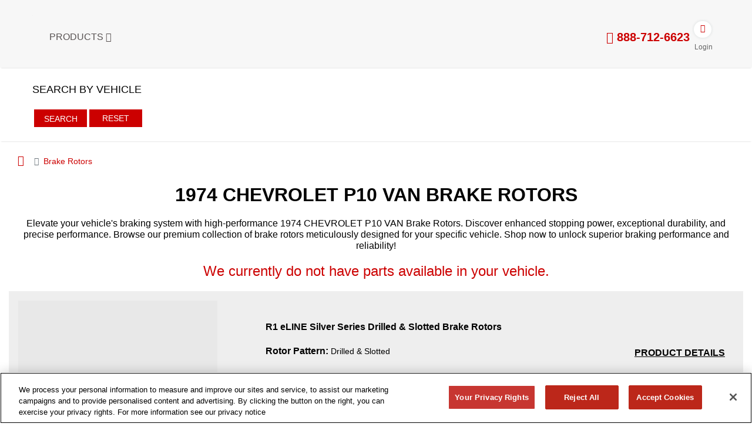

--- FILE ---
content_type: text/html; charset=UTF-8
request_url: https://www.r1concepts.com/c/brake-rotors/1974/chevrolet/p10-van
body_size: 11050
content:
<!DOCTYPE html>
<html lang="en">

<head>
<link rel="dns-prefetch" href="//www.r1concepts.com">
<link rel="dns-prefetch" href="//www.facebook.com">
<link rel="dns-prefetch" href="//x.com">
<link rel="dns-prefetch" href="//www.w3.org">
<link rel="dns-prefetch" href="//www.youtube.com">
<link rel="dns-prefetch" href="//www.pinterest.com">
<link rel="dns-prefetch" href="//instagram.com">
<link rel="dns-prefetch" href="//www.linkedin.com">
<link rel="dns-prefetch" href="//www.tiktok.com">
<link rel="dns-prefetch" href="//cdn.jsdelivr.net">
<link rel="dns-prefetch" href="//cdn.cookielaw.org">
    <meta charset="utf-8">
<meta name="viewport" content="width=device-width, initial-scale=1">

        <title>1974 chevrolet p10 van | Brake Rotors | R1 Concepts</title>
<link rel="stylesheet" type="text/css" href="https://www.r1concepts.com/static/r1concepts/mini/core.css?v=202512251222" media="all" />
    <link rel="alternate" href="https://www.r1concepts.com" hreflang="en" />
            <meta name="description" content="Elevate your vehicle's braking system with high-performance 1974 CHEVROLET P10 VAN Brake Rotors. Discover enhanced stopping power, exceptional durability, and precise performance. Browse our premium collection of brake rotors meticulously designed for your specific vehicle. Shop now to unlock superior braking performance and reliability!" />
    
    <meta name="keywords" content="R1 Concepts online shopping cart for Brake rotors, Brake Kits, Brake Pads, Other items all avaible" />

<meta property="og:locale" content="en_US" />
<meta property="og:type" content="article" />
<meta property="og:site_name" content="R1Concepts" />
    <meta property="og:title" content="R1 Concepts - Performance Brake Parts, Rotors, Pads, Kits: Custom & Aftermarket">
    <meta property="og:description" content="Shop R1 Concepts performance brake parts, brake pads, rotors, kits and more. R1 Concepts is the leading manufacturer of braking systems for all vehicles">
    <meta property="og:url" content="https://www.r1concepts.com">
    <meta property="og:image" content="https://www.r1concepts.com/logo.png">
<meta property="og:image:width" content="1200" />
<meta property="og:image:height" content="630" />

<link rel="icon" type="image/x-icon" href="https://www.r1concepts.com/favicon.ico" />
<meta http-equiv="Content-Type" content="text/html; charset=UTF-8" />
<meta name="format-detection" content="telephone=no" />
<meta name="Search_Engines" content="Google, MSN, Bing, Overture, AltaVista, Yahoo, AOL, Infoseek, LookSmart, Excite, Hotbot, Lycos, Magellan, CNET, DogPile, Ask Jeeves, Teoma, Snap, Webcrawler, Ask " />
<link rel='dns-prefetch' href='//forms.hscollectedforms.net' />
<link rel='dns-prefetch' href='//js.hs-analytics.net' />
<link rel='dns-prefetch' href='//js.hs-banner.com' />
<link rel='dns-prefetch' href='//in.visitors.live' />
<link rel='dns-prefetch' href='//cdn.attn.tv' />
<link rel='dns-prefetch' href='//events.attentivemobile.com' />
<link rel='dns-prefetch' href='//r1concepts.attn.tv' />
<link rel='dns-prefetch' href='//analytics.google.com' />
<link rel='dns-prefetch' href='//px.mountain.com' />
<link rel='dns-prefetch' href='//api.livechatinc.com' />
<link rel='dns-prefetch' href='//www.facebook.com' />
<link rel='dns-prefetch' href='//connect.facebook.net' />


<script type="text/javascript">
    var root_link = 'https://www.r1concepts.com';
    var glb_is_wholesale = 0;
</script>
<style>
button,input{
    touch-action: manipulation;
}
.more-add button i {
    position: relative;
    top: -0.2rem;
    left: -0.3rem;
}
</style>

<script type="text/javascript">
    window.dataLayer = window.dataLayer || [];
    function gtag(){dataLayer.push(arguments);}
    gtag('js', new Date());
    gtag('config', 'G-M224BEY858');
</script>
     <link media="all" href="https://www.r1concepts.com/static/r1concepts/mini/home.css?v=202512251222" rel="stylesheet" type="text/css"/>
    
<style>.page_speed_1179336463{ position: absolute; top: 50%; left: 50%; transform: translate(-50%, -50%); text-align: center } .page_speed_547080289{ opacity: 0; position: absolute; width: 0; } .page_speed_1923374193{ background: transparent;padding: 0px; } .page_speed_1017374664{ height: 25px; } .page_speed_2130773149{ display: none; top: 112px; } .page_speed_1963455564{ padding-top: 20px; } .page_speed_1367606388{ padding-top: 10px; } .page_speed_2100036444{ float:left; } .page_speed_953810215{ display:none; } .page_speed_976139943{ font-size: 2rem; padding: 0 0 20px 0; text-transform: uppercase; } .page_speed_1976193637{ margin: 0 auto; } .page_speed_1490903092{ font-size: 1rem; } .page_speed_1149066087{ color: #c00; font-size: 1.5rem;  } .page_speed_2014239458{ margin-top: 1px; } .page_speed_998775591{ margin-bottom: 20px; } .page_speed_1813418777{ display: none; } .page_speed_2032931355{ padding: 0; } .page_speed_218006968{  width: 16px; top: -3px; position: relative; left: 1px;  } .page_speed_1173063260{ fill: #FFF; height: 15px; width: 15px; } .page_speed_1590383839{ font-family: Arial, sans-serif;font-weight: 400; font-size: 16px; color: #fff; margin-bottom: 13px; } .page_speed_1171225688{ color: #d65200; } .page_speed_1367270596{ display: none; color: #04BC43; } .page_speed_1837015831{ padding-top: 11px; display: block; } .page_speed_193708460{ float: left; }</style>
</head>

<body class="hold-transition sidebar-mini layout-fixed search-oncatpage">
<style>
    .loader-wrapper {
        width: 100%;
        height: 100%;
        position: fixed;
        top: 0;
        left: 0;
        background-color: rgb(89 86 86 / 30%);
        justify-content: center;
        align-items: center;
        z-index: 9999;
    }
</style>
<div class="loader-wrapper d-none" id="loading-wrapper">
    <div class=" page_speed_1179336463">
    <img src="https://www.r1concepts.com/images/r1concepts/thumbnail/static/loading.webp?v=20250925" width="60%" alt="loading">
    </div>
</div>
    <div class="wrapper">
        
        <div role="navigation" class="header main_head" aria-label="Main navigation">
    <div class="header-coupon-banner" id="header-coupon-banner">

    </div>
    

    <div class="page_speed_547080289">R1 CONCEPTS</div>
    
    <a href="javascript:;" tabindex="0" id="skiplink" aria-label="Skip to content" class="skiplink page_speed_1923374193">
    <img  width="202" height="25" src="https://www.r1concepts.com/images/r1concepts/thumbnail/static/skip.webp?v=20250925" alt="skip"/class="lazy img-cls page_speed_1017374664">
  </a>
    <div class="page-cont">
        <div class="mn-hamburger">
            <a class="menubtn" href="javascript:;" aria-label="Menu"><i class="fa fa-bars"></i></a>
        </div>
        <div class="head-cont">
            <div class="logo">
                <a href="https://www.r1concepts.com/" tabindex="0">
                    <img data-src="https://www.r1concepts.com/images/r1concepts/thumbnail/static/logo.webp?v=20250925" alt="R1 Concepts" width="214" height="64" class="lazy img-cls" src="[data-uri]" >
                </a>
            </div>
            <div class="mobile-ph">
                <a href="tel:888-712-6623"><i class="fa fa-phone-square"></i><span class="no">888-712-6623</span>
                </a>
            </div>
            <div class="nav">
                <ul>
                    <li class="ddlist">
                        <a class="dd-submenu" id="product-menu" href="#" tabindex="0" aria-label="Products">Products <i class="fa fa-caret-down"></i> </a>
                    </li>
                    <div class="dropdown-block page_speed_2130773149">
            <div class="r1dropdown-sec">
                            <div class="r1dropdown-row-second">
                                <ul>
                                    <li>
                                        <a tabindex="0" href="https://www.r1concepts.com/category/brake-kits" aria-label="R1 Concepts Brake Kits">
                                            <div class="cat-pic">
                                                <img data-src="https://www.r1concepts.com/images/r1concepts/thumbnail/static/menu/kits.webp?v=20250925" alt='R1 Concepts Brake Kits' width="229" height="130"  src="[data-uri]" /class="page_speed_1963455564 lazy img-cls">
                        
                      </div>
                                            <div class="cat-name">R1 Concepts<br>Brake Kits</div>
                                        </a>
                                    </li>
                                    
                                    <li>
                                        <a tabindex="0" href="https://www.r1concepts.com/category/brake-rotors" aria-label="R1 Concepts Brake Rotors">
                                            <div class="cat-pic">
                                                <img data-src="https://www.r1concepts.com/images/r1concepts/thumbnail/static/menu/rotors.webp?v=20250925" alt='R1 Concepts Brake Rotors' width="229px" height="130"  src="[data-uri]" /class="page_speed_1963455564 lazy img-cls">
                        
                      </div>
                                            <div class="cat-name">R1 Concepts<br>Brake Rotors</div>
                                        </a>
                                    </li>
                                    <li>
                                        <a tabindex="0" href="https://www.r1concepts.com/category/brake-drums" aria-label="R1 Concepts Brake Drums">
                                            <div class="cat-pic">
                                                <img data-src="https://www.r1concepts.com/images/r1concepts/thumbnail/static/menu/drums.webp?v=20250925" alt='R1 Concepts Brake Drums' width="229px" height="130" class="lazy img-cls" src="[data-uri]" />
                                            </div>
                                            <div class="cat-name">R1 Concepts<br>Brake Drums</div>
                                        </a>
                                    </li>
                                    <li>
                                        <a tabindex="0" href="https://www.r1concepts.com/category/brake-shoe" aria-label="R1 Concepts Drum Brake Shoes">
                                            <div class="cat-pic">
                                                <img data-src="https://www.r1concepts.com/images/r1concepts/thumbnail/static/menu/shoes.webp?v=20250925" alt='R1 Concepts Drum Brake Shoes' width="229px" height="130" class="lazy img-cls" src="[data-uri]" />
                                            </div>
                                            <div class="cat-name">R1 Concepts<br>Drum Brake Shoes</div>
                                        </a>
                                    </li>
                                    <li>
                                        <a tabindex="0" href="https://www.r1concepts.com/category/brake-pads" aria-label="R1 Concepts Brake Pads">
                                            <div class="cat-pic">
                                                <img data-src="https://www.r1concepts.com/images/r1concepts/thumbnail/static/menu/all-pads-menu.webp?v=20250925" alt='R1 Concepts Brake Pads' width="229px" height="130"  src="[data-uri]" /class="page_speed_1963455564 lazy img-cls">
                      </div>
                                            <div class="cat-name">R1 Concepts<br>Brake Pads</div>
                                        </a>
                                    </li>
                                    <li>
                                        <a tabindex="0" href="https://www.r1concepts.com/category/brake-sensors" aria-label="R1 Concepts Brake Sensors">
                                            <div class="cat-pic">
                                                <img data-src="https://www.r1concepts.com/images/r1concepts/thumbnail/static/menu/sensors.webp?v=20250925" alt='R1 Concepts Brake Sensors' width="229px" height="130"  src="[data-uri]" /class="page_speed_1963455564 lazy img-cls">
                      </div>
                                            <div class="cat-name">R1 Concepts<br>Brake Sensors</div>
                                        </a>
                                    </li>
                                    <li>
                                        <a tabindex="0" href="https://www.r1concepts.com/category/brake-hardware-kit" aria-label="R1 Concepts Brake Hardware Kit">
                                            <div class="cat-pic">
                                                <img data-src="https://www.r1concepts.com/images/r1concepts/thumbnail/static/menu/hardware.webp?v=20250925" alt='R1 Concepts Brake Hardware Kit' width="229px" height="130" class="lazy img-cls" src="[data-uri]" />
                                            </div>
                                            <div class="cat-name">R1 Concepts<br>Brake Hardware Kit</div>
                                        </a>
                                    </li>

                                    <li>
                                        <a tabindex="0" href="https://www.r1concepts.com/category/brake-hose" aria-label="R1 Concepts Brake Hose">
                                            <div class="cat-pic">
                                                <img data-src="https://www.r1concepts.com/images/r1concepts/thumbnail/static/menu/hose.webp?v=20250925" alt='R1 Concepts Brake Hose' width="229px" height="130" class="lazy img-cls" src="[data-uri]" />
                                            </div>
                                            <div class="cat-name">R1 Concepts<br>Brake Hose</div>
                                        </a>
                                    </li>
                                    
                                    <li>
                                        <a tabindex="0" href="https://www.r1concepts.com/category/brake-calipers" aria-label="R1 Concepts Brake Calipers">
                                            <div class="cat-pic"> <img data-src="https://www.r1concepts.com/images/r1concepts/thumbnail/static/menu/brake-caliper.webp?v=20250925" alt="R1 Concepts Brake Calipers" width="255" height="200"  src="[data-uri]" /class="page_speed_1367606388 lazy img-cls"></div>
                                            <div class="cat-name">R1 Concepts<br>Brake Calipers</div>
                                        </a>
                                    </li>
                                    <li>
                                        <a tabindex="0" href="https://www.r1concepts.com/category/master-cylinder" aria-label="R1 Concepts Master Cylinder">
                                            <div class="cat-pic"> <img data-src="https://www.r1concepts.com/images/r1concepts/thumbnail/static/menu/master-cylinder.webp?v=20250925" alt="R1 Concepts Master Cylinder" width="255" height="200"  src="[data-uri]" /class="page_speed_1367606388 lazy img-cls"></div>
                                            <div class="cat-name">R1 Concepts<br>Master Cylinder</div>
                                        </a>
                                    </li>
                                    <li>
                                        <a tabindex="0" href="https://www.r1concepts.com/category/wheel-cylinder" aria-label="R1 Concepts Wheel Cylinder">
                                            <div class="cat-pic"> <img data-src="https://www.r1concepts.com/images/r1concepts/thumbnail/static/menu/wheel-cylinder.webp?v=20250925" alt="R1 Concepts Wheel Cylinder" width="255" height="200" class="lazy img-cls" src="[data-uri]" /></div>
                                            <div class="cat-name">R1 Concepts<br>Wheel Cylinder</div>
                                        </a>
                                    </li>
                                    <li>
                                        <a tabindex="0" href="https://www.r1concepts.com/bbk" aria-label="R1 Forged Series Big Brake Kit">
                                            <div class="cat-pic"> <img data-src="https://www.r1concepts.com/images/r1concepts/thumbnail/static/menu/bbk.webp?v=20250925" alt="R1 Forged Series Big Brake Kit" width="145" height="130" class="lazy img-cls bbk-menu-image" src="[data-uri]" /></div>
                                            <div class="cat-name">R1 Forged Series<br>Big Brake Kit</div>
                                        </a>
                                    </li>
                                </ul>
                            </div>
                        </div>
                        <div class="closemenu"><a tabindex="0" aria-label="Close menu" id="product-submenu-close" href="javascript:;"><i class="fa fa-times"></i></a></div>
                        <div class="clear"></div>
                    </div>
                    
                    
                    
                    <li class="clear"></li>
                </ul>
            </div>
            <div class="more-view float-right">
    <div class="site-ph-no">
        <a aria-label="tel:888-712-6623" title="tel:888-712-6623" href="tel:888-712-6623" tabindex="0"><i class="fa fa-phone"></i> 888-712-6623 </a>
    </div>
    <div class="view-nav-account-cart d-inline">
    <div class="head-account-cont">
        <ul type-wholase-approve='0'>
                            <li class="my_account my-account">
    <a href="https://www.r1concepts.com/login" title="Login" class="account-head" tabindex="0"
        aria-label="Account">
        <span class="icon-bg iconuser"><i class="fa fa-user"></i></span>
        <span class="icon-txt">Login</span>
    </a>
</li>                    </ul>
    </div>
    </div>
    <div class="side-menu">
        <a class="menubtn" id="humburger-icon" aria-label="Open sidebar menu" tabindex="0"><i
                class="fa fa-bars"></i></a>
    </div>
</div>            <div class="clear"></div>
        </div>
            </div>
</div>
            <section class="content">
    <div class="full-width view-break-search">
        <div id="data-copy-coupon-banner"></div>
        <div class="main-content">
            <div class="home-check-avail" id="home-check-avail">
                <div class="col-sm-8 labelSelected d-none page_speed_2100036444">
          <div class="row brake-search">
                        <div class="col-sm-3 border-right-header">
                            <h2 class="title-search">BRAKE SEARCH</h2>
                        </div>
                        <div class="col-sm-4 chooseYourVehicle">
                            <a class="text-select-vehicle font-weight-bold" href="javascript:;">
                                <span><img alt="MATCHING VEHICLE" src="https://www.r1concepts.com/images/r1concepts/thumbnail/static/car.webp?v=20250925" class="lazy img-cls" width="61" height="29"></span>
                                SELECT YOUR VEHICLE
                                <i class="fa fa-caret-down"></i>
</a>
                                                        <input type="hidden" id="parentCatIdSelected" value="3,4">
                                                        <input type="hidden" id="currentCategoryId" value="0">
                            <input type="hidden" id="itemSku" value="">
                        </div>
                    </div>
                </div>
                <div class="selectYMMO ">
                    <div class="row fix-hide m-0">
                        <div class="col-sm-6 p-0">
                            <div class="title">Search By Vehicle</div>
                        </div>
                    </div>
                    <div class="home-avail-select-wrapper has-view-search-all">
                        <div  id="load_option_menu"class="page_speed_953810215 header-check-avail-load">
              <div class="lod-icon">
                                <span class="img-sec"><img src="https://www.r1concepts.com/images/r1concepts/thumbnail/static/loader.webp?v=20250925" alt="Loading icon" width="32" height="32" class="lazy img-cls"> </span>
                                <span class="lod-txt">Please wait...</span>
                            </div>
                        </div>
                        <div class="home-avail-select-whole">
                            <div class="logo-small fix-show">
                                <a href="/"><img src="https://www.r1concepts.com/small-logo.png" alt="R1 Concepts Logo" width="30" height="30"></a>
                            </div>
                            <div class="home-avail-select">
                                <div class="select2-wrapper">
                                    <select id="avail-year" class="select-avail" name="yr" data-next="make" data-width="100%" data-placeholder="Year">
                                        <option value="">Year</option>
                                                                                    <option  value="2025">2025</option>
                                                                                    <option  value="2024">2024</option>
                                                                                    <option  value="2023">2023</option>
                                                                                    <option  value="2022">2022</option>
                                                                                    <option  value="2021">2021</option>
                                                                                    <option  value="2020">2020</option>
                                                                                    <option  value="2019">2019</option>
                                                                                    <option  value="2018">2018</option>
                                                                                    <option  value="2017">2017</option>
                                                                                    <option  value="2016">2016</option>
                                                                                    <option  value="2015">2015</option>
                                                                                    <option  value="2014">2014</option>
                                                                                    <option  value="2013">2013</option>
                                                                                    <option  value="2012">2012</option>
                                                                                    <option  value="2011">2011</option>
                                                                                    <option  value="2010">2010</option>
                                                                                    <option  value="2009">2009</option>
                                                                                    <option  value="2008">2008</option>
                                                                                    <option  value="2007">2007</option>
                                                                                    <option  value="2006">2006</option>
                                                                                    <option  value="2005">2005</option>
                                                                                    <option  value="2004">2004</option>
                                                                                    <option  value="2003">2003</option>
                                                                                    <option  value="2002">2002</option>
                                                                                    <option  value="2001">2001</option>
                                                                                    <option  value="2000">2000</option>
                                                                                    <option  value="1999">1999</option>
                                                                                    <option  value="1998">1998</option>
                                                                                    <option  value="1997">1997</option>
                                                                                    <option  value="1996">1996</option>
                                                                                    <option  value="1995">1995</option>
                                                                                    <option  value="1994">1994</option>
                                                                                    <option  value="1993">1993</option>
                                                                                    <option  value="1992">1992</option>
                                                                                    <option  value="1991">1991</option>
                                                                                    <option  value="1990">1990</option>
                                                                                    <option  value="1989">1989</option>
                                                                                    <option  value="1988">1988</option>
                                                                                    <option  value="1987">1987</option>
                                                                                    <option  value="1986">1986</option>
                                                                                    <option  value="1985">1985</option>
                                                                                    <option  value="1984">1984</option>
                                                                                    <option  value="1983">1983</option>
                                                                                    <option  value="1982">1982</option>
                                                                                    <option  value="1981">1981</option>
                                                                                    <option  value="1980">1980</option>
                                                                                    <option  value="1979">1979</option>
                                                                                    <option  value="1978">1978</option>
                                                                                    <option  value="1977">1977</option>
                                                                                    <option  value="1976">1976</option>
                                                                                    <option  value="1975">1975</option>
                                                                                    <option  selected  value="1974">1974</option>
                                                                                    <option  value="1973">1973</option>
                                                                                    <option  value="1972">1972</option>
                                                                                    <option  value="1971">1971</option>
                                                                                    <option  value="1970">1970</option>
                                                                                    <option  value="1969">1969</option>
                                                                                    <option  value="1968">1968</option>
                                                                                    <option  value="1967">1967</option>
                                                                                    <option  value="1966">1966</option>
                                                                                    <option  value="1965">1965</option>
                                                                                    <option  value="1964">1964</option>
                                                                                    <option  value="1963">1963</option>
                                                                                    <option  value="1962">1962</option>
                                                                                    <option  value="1961">1961</option>
                                                                            </select>
                                </div>
                                <div class="select2-wrapper">
                                    <select id="avail-make" class="select-avail" data-id="28" name="ma" data-next="model" data-width="100%" data-placeholder="Make">
                                        <option value="">Make</option>
                                                                                                                                                                                    <option  class="ajax-option" value="38">ALFA ROMEO</option>
                                                                                                                                            <option  class="ajax-option" value="33">AMERICAN MOTORS</option>
                                                                                                                                            <option  class="ajax-option" value="27">AUDI</option>
                                                                                                                                            <option  class="ajax-option" value="32">BMW</option>
                                                                                                                                            <option  class="ajax-option" value="63">BUICK</option>
                                                                                                                                            <option  class="ajax-option" value="56">CADILLAC</option>
                                                                                                                                            <option  class="ajax-option" value="100">CHECKER</option>
                                                                                                                                            <option selected class="ajax-option" value="28">CHEVROLET</option>
                                                                                                                                            <option  class="ajax-option" value="60">CHRYSLER</option>
                                                                                                                                            <option  class="ajax-option" value="46">DODGE</option>
                                                                                                                                            <option  class="ajax-option" value="81">FIAT</option>
                                                                                                                                            <option  class="ajax-option" value="29">FORD</option>
                                                                                                                                            <option  class="ajax-option" value="41">GMC</option>
                                                                                                                                            <option  class="ajax-option" value="51">HONDA</option>
                                                                                                                                            <option  class="ajax-option" value="65">INTERNATIONAL</option>
                                                                                                                                            <option  class="ajax-option" value="57">JAGUAR</option>
                                                                                                                                            <option  class="ajax-option" value="47">JEEP</option>
                                                                                                                                            <option  class="ajax-option" value="64">LAND ROVER</option>
                                                                                                                                            <option  class="ajax-option" value="70">LINCOLN</option>
                                                                                                                                            <option  class="ajax-option" value="97">LOTUS</option>
                                                                                                                                            <option  class="ajax-option" value="59">MAZDA</option>
                                                                                                                                            <option  class="ajax-option" value="42">MERCEDES-BENZ</option>
                                                                                                                                            <option  class="ajax-option" value="49">MERCURY</option>
                                                                                                                                            <option  class="ajax-option" value="94">MG</option>
                                                                                                                                            <option  class="ajax-option" value="31">NISSAN</option>
                                                                                                                                            <option  class="ajax-option" value="58">OLDSMOBILE</option>
                                                                                                                                            <option  class="ajax-option" value="86">OPEL</option>
                                                                                                                                            <option  class="ajax-option" value="68">PEUGEOT</option>
                                                                                                                                            <option  class="ajax-option" value="67">PLYMOUTH</option>
                                                                                                                                            <option  class="ajax-option" value="71">PONTIAC</option>
                                                                                                                                            <option  class="ajax-option" value="75">PORSCHE</option>
                                                                                                                                            <option  class="ajax-option" value="66">RENAULT</option>
                                                                                                                                            <option  class="ajax-option" value="77">SAAB</option>
                                                                                                                                            <option  class="ajax-option" value="45">SUBARU</option>
                                                                                                                                            <option  class="ajax-option" value="52">TOYOTA</option>
                                                                                                                                            <option  class="ajax-option" value="76">TRIUMPH</option>
                                                                                                                                            <option  class="ajax-option" value="48">VOLKSWAGEN</option>
                                                                                                                                            <option  class="ajax-option" value="53">VOLVO</option>
                                                                                                                        </select>
                                </div>
                                <div class="select2-wrapper">
                                    <select id="avail-model" class="select-avail" data-id="1509" name="mo" data-next="option" data-width="100%" data-placeholder="Model">
                                        <option value="">Model</option>
                                                                                                                                                                                    <option  class="ajax-option" value="488">BEL AIR</option>
                                                                                                                                            <option  class="ajax-option" value="287">BLAZER</option>
                                                                                                                                            <option  class="ajax-option" value="1296">C10 PICKUP</option>
                                                                                                                                            <option  class="ajax-option" value="1372">C10 SUBURBAN</option>
                                                                                                                                            <option  class="ajax-option" value="360">C20 PICKUP</option>
                                                                                                                                            <option  class="ajax-option" value="450">C20 SUBURBAN</option>
                                                                                                                                            <option  class="ajax-option" value="1230">C30 PICKUP</option>
                                                                                                                                            <option  class="ajax-option" value="219">CAMARO</option>
                                                                                                                                            <option  class="ajax-option" value="501">CAPRICE</option>
                                                                                                                                            <option  class="ajax-option" value="494">CORVETTE</option>
                                                                                                                                            <option  class="ajax-option" value="1059">EL CAMINO</option>
                                                                                                                                            <option  class="ajax-option" value="1533">G10 VAN</option>
                                                                                                                                            <option  class="ajax-option" value="1319">G20 VAN</option>
                                                                                                                                            <option  class="ajax-option" value="1536">G30 VAN</option>
                                                                                                                                            <option  class="ajax-option" value="277">IMPALA</option>
                                                                                                                                            <option  class="ajax-option" value="444">K10 PICKUP</option>
                                                                                                                                            <option  class="ajax-option" value="1108">K10 SUBURBAN</option>
                                                                                                                                            <option  class="ajax-option" value="869">K20 PICKUP</option>
                                                                                                                                            <option  class="ajax-option" value="253">K20 SUBURBAN</option>
                                                                                                                                            <option  class="ajax-option" value="1295">LAGUNA</option>
                                                                                                                                            <option  class="ajax-option" value="270">MALIBU</option>
                                                                                                                                            <option  class="ajax-option" value="375">MONTE CARLO</option>
                                                                                                                                            <option  class="ajax-option" value="1438">NOVA</option>
                                                                                                                                            <option selected class="ajax-option" value="1509">P10 VAN</option>
                                                                                                                                            <option  class="ajax-option" value="1190">P20 VAN</option>
                                                                                                                                            <option  class="ajax-option" value="955">P30 VAN</option>
                                                                                                                                            <option  class="ajax-option" value="1997">VEGA</option>
                                                                                                                        </select>
                                </div>
                                <div class="select2-wrapper">
                                    <select id="avail-option" class="select-avail" data-id="0" name="op" data-next="axle" data-width="100%" data-placeholder="Options">
                                        <option value="">Options</option>
                                                                                                                                                                                    <option  class="ajax-option" value="66227">2 3/4 inch Rear Shoes; Over 5,600lb GVW</option>
                                                                                                                                            <option  class="ajax-option" value="66279">2 inch Rear Shoes; under 6,000lb GVW</option>
                                                                                                                        </select>
                                </div>
                                <div class="select2-wrapper">
                                    <select id="avail-axle" class="select-avail" data-id="0" name="a" data-next="run-search-in-cat" data-width="100%" data-placeholder="Position">
                                        <option value="">Position</option>
                                                                            </select>
                                </div>
                            </div>
                            <div class="home-avail-btn">
                                <div class="search-btn"><button id="search-items-on-category" type="button" tabindex="0" >Search</button></div>
                                <div class="reset-btn"><a href="javascript:;" onclick="resetHomeSearch();" tabindex="0">Reset</a></div>
                                <input type="hidden" class="isCategoryPad" value="0">
                                <input type="hidden" class="isCategorySensor" value="0">
                                <input type="hidden" class="isCategoryHardware" value="0">
                                <input type="hidden" class="isCategoryDrums" value="0">
                                <input type="hidden" class="isCategoryCalipers" value="0">
                                <input type="hidden" class="isCategoryMasterCylinder" value="0">
                                <input type="hidden" class="isCategoryWheelCylinder" value="0">
                                <input type="hidden" class="isCategoryBrakeHose" value="0">
                                <input type="hidden" class="isCategoryBrakeShoes" value="0">
                            </div>
                        </div>
                                            </div>
                </div>
                <div class="fix-show fix-nav-account-cart">
                    
                </div>
                            </div>
            
        </div>
    </div>
    <div class="clearfix"></div>
</section>

<div class="modal fade popup-vehicle" id="notAvailVehicleForCat" tabindex="-1" role="dialog" aria-labelledby="notAvailVehicleForCat" aria-hidden="true">
    <div class="modal-dialog" role="document">
        <div class="modal-content">
            <div class="modal-header">
                <div class="row title-header title-popup-alert">
                    <i class="fa fa-warning"></i> Alert
                </div>
                <button aria-label="Close" type="button" class="close" onclick="hideModal();">
                    <span aria-hidden="true"></span>
                </button>
            </div>
            <div class="modal-body">
                <div class="row p-2 list-select-style-vehicle errorMessageSearch">
                    <span>
                        We currently do not have parts available in the selected category for your vehicle. <br>
                        Please see <a href="/search" class="link" >our the options</a> or check back soon as we may have new inventory arriving daily.
                    </span>
                </div>
            </div>
        </div>
    </div>
</div>
        <input type="hidden" id="currentRouterName" value="search-alias-on-category">
        

        
        <div class="content-wrapper">

            
            <section class="content">
                <div class="container-data">
                        <style>
        

        .bc-1, .list-element.ne-1 > .row:nth-child(odd) {
            background-color: #eeeeee;
        }
        .bc-11, .list-element.ne-1 > .row:nth-child(even) {
            background-color: #e0e0e0;
        }
        .list-element.ne-1>.row:nth-child(even) .list-attribute span,
        .list-element.ne-2>.row:nth-child(even) .list-attribute span{
            color: black;
        }

        .full-width.slider-home {
            background-color: transparent !important;
        }
        .list-element.ne-1>.row:nth-child(even) .list-attribute span,
        .list-element.ne-2>.row:nth-child(even) .list-attribute span{
            color: black;
        }
        .img-element-just-one {
            border: 2px solid #dee2e6 !important;
            box-shadow: 2px 2px #000;
            margin-top: 0;
            top: 1px;
            background: white;
            height: 42px;
        }
        .event-buy-at a {
            text-decoration: underline;
        }
        .list-attribute strong {
            font-size: 16px;
        }
        .list-attribute h1 strong {
            font-size: 20px;
        }
        .list-vendor-new {
            display: none;
        }
        .list-vendor-new .img-element-just-one img{
            max-width: 70px;
            width: 100%;
        }
        .btn-buy-now-new {
            
            bottom: 0;
            padding: 4px 28px 4px 28px;
            height: auto;
            margin-bottom: 6px;
        }
        .list-package .des {
            height: 80px;
            text-align: center;
            font-style: italic;
        }

        .list-package .recommend {
            height: 56px;
        }

        .list-package .driving-style {
            height: 64px;
        }

        .list-package .price {
            height: 32px;
        }
    </style>
        
    <div class="container-fluid">
        <div class="container">
            <div class="row content-header-cat">
                <div class="col-sm-3">
                    <div class="r1detail-breadcrumb-wrapper">
    <ul class="r1detail-breadcrumb pl-0">
        <li class="breadcrumb-item home"><a href="https://www.r1concepts.com" aria-label="Home"><i class="fa fa-home"></i></a></li>
                                                        <li class="breadcrumb-item active"><span>Brake Rotors</span></li>
                                        </ul>
</div>
                </div>
            </div>
        </div>
    </div>
    <div class="container-fluid">
        <div class="container">
            <div class="row title page_speed_976139943">
        <h1 class="sub-title-cat page_speed_1976193637"><strong>1974 chevrolet p10 van Brake Rotors</strong></h1>
            </div>
                            <div class="text-center page_speed_1490903092">
          <h2>Elevate your vehicle&#039;s braking system with high-performance 1974 CHEVROLET P10 VAN Brake Rotors. Discover enhanced stopping power, exceptional durability, and precise performance. Browse our premium collection of brake rotors meticulously designed for your specific vehicle. Shop now to unlock superior braking performance and reliability!</h2>
                </div>
                    </div>
    </div>
    
    <div class="container-fluid">
        <div class="container">
            <div class="row">
                <div class="col-sm-12 list-cat-product">
                                            <div class="text-center m-sm-3">
                            <span class="page_speed_1149066087">
                                We currently do not have parts available in your vehicle.
                            </span>
                        </div>
                                                    <div class="row page_speed_2014239458">
                <div class="col-sm-12 list-element ne-1">
            <div class="row p-3 one-item">
            <div class="col-sm-4 p-0">
                <a href="https://www.r1concepts.com/category/brake-rotors/561" >
                    <img alt='R1 eLINE Silver Series Drilled and Slotted Brake Rotors'   src="[data-uri]"  data-src='https://www.r1concepts.com/images/r1concepts/thumbnail/category/339-339-r1-eline-silver-drilledslotted-rotors-front.webp?v=20250925' class='img-fluid img-fluid lazy img-cls' width='339' height='339'></img>
                </a>
            </div>
            <div class="col-sm-8 list-detail-right">
                <div class="row">
                    <div class="col-sm-12 logo-brand">
                        <img src='[data-uri]' data-src='https://www.r1concepts.com/images/r1concepts/thumbnail/static/brands/eline.webp?v=20250925' onerror="this.src='https://www.r1concepts.com/images/r1concepts/thumbnail/static/no-image-brand.webp?v=20250925'" class='img-fluid img-cls img-width-auto pt-3 pb-3 lazy-load img-cls img-width-auto' width='100' height='100' alt='eLINE Series'>
                    </div>
                </div>
                <div class="row">
                    <div class="col-sm-12">
                        <div class="row list-attribute-bottom lab-at1">
                            <div class="col-sm-8 left">
                                <h3 class="page_speed_998775591"><strong><a href="https://www.r1concepts.com/category/brake-rotors/561" aria-label="R1 eLINE Silver Series Drilled &amp; Slotted Brake Rotors 3be877db9bcecf58d9bc0b5a2d239847">R1 eLINE Silver Series Drilled &amp; Slotted Brake Rotors</a></strong></h3>
                               
                                
                                
                                
                                
                                                                    <p><strong>Rotor Pattern: </strong><span>Drilled &amp; Slotted</span></p>
                                                                                            </div>
                            <div class="col-sm-4 right box-buy-now group-unavailable">



                                <h6 class="h6 pt-2 event-buy-at mb-0 text-center product-detail">
                                    <p><a href="https://www.r1concepts.com/category/brake-rotors/561" aria-label="PRODUCT DETAILS R1 eLINE Silver Series Drilled and Slotted Brake Rotors 3be877db9bcecf58d9bc0b5a2d239847"><strong>PRODUCT DETAILS</strong></a></p>
                                </h6>
                            </div>
                        </div>
                    </div>
                </div>
            </div>
        </div>
            <div class="row p-3 one-item">
            <div class="col-sm-4 p-0">
                <a href="https://www.r1concepts.com/category/brake-rotors/562" >
                    <img alt='R1 eLINE Black Series Drilled and Slotted Brake Rotors'   src="[data-uri]"  data-src='https://www.r1concepts.com/images/r1concepts/thumbnail/category/339-339-r1-eline-black-drilledslotted-rotors-front.webp?v=20250925' class='img-fluid img-fluid lazy img-cls' width='339' height='339'></img>
                </a>
            </div>
            <div class="col-sm-8 list-detail-right">
                <div class="row">
                    <div class="col-sm-12 logo-brand">
                        <img src='[data-uri]' data-src='https://www.r1concepts.com/images/r1concepts/thumbnail/static/brands/eline.webp?v=20250925' onerror="this.src='https://www.r1concepts.com/images/r1concepts/thumbnail/static/no-image-brand.webp?v=20250925'" class='img-fluid img-cls img-width-auto pt-3 pb-3 lazy-load img-cls img-width-auto' width='100' height='100' alt='eLINE Series'>
                    </div>
                </div>
                <div class="row">
                    <div class="col-sm-12">
                        <div class="row list-attribute-bottom lab-at1">
                            <div class="col-sm-8 left">
                                <h3 class="page_speed_998775591"><strong><a href="https://www.r1concepts.com/category/brake-rotors/562" aria-label="R1 eLINE Black Series Drilled and Slotted Brake Rotors 5211ece1fbadf5cf2428980018b47a09">R1 eLINE Black Series Drilled and Slotted Brake Rotors</a></strong></h3>
                               
                                
                                
                                
                                
                                                                    <p><strong>Rotor Pattern: </strong><span>Drilled &amp; Slotted</span></p>
                                                                                            </div>
                            <div class="col-sm-4 right box-buy-now group-unavailable">



                                <h6 class="h6 pt-2 event-buy-at mb-0 text-center product-detail">
                                    <p><a href="https://www.r1concepts.com/category/brake-rotors/562" aria-label="PRODUCT DETAILS R1 eLINE Black Series Drilled and Slotted Brake Rotors 5211ece1fbadf5cf2428980018b47a09"><strong>PRODUCT DETAILS</strong></a></p>
                                </h6>
                            </div>
                        </div>
                    </div>
                </div>
            </div>
        </div>
            <div class="row p-3 one-item">
            <div class="col-sm-4 p-0">
                <a href="https://www.r1concepts.com/category/brake-rotors/556" >
                    <img alt='R1 eLINE Series Blank Brake Rotors'   src="[data-uri]"  data-src='https://www.r1concepts.com/images/r1concepts/thumbnail/category/339-339-r1-eline-blank-rotors-front.webp?v=20250925' class='img-fluid img-fluid lazy img-cls' width='339' height='339'></img>
                </a>
            </div>
            <div class="col-sm-8 list-detail-right">
                <div class="row">
                    <div class="col-sm-12 logo-brand">
                        <img src='[data-uri]' data-src='https://www.r1concepts.com/images/r1concepts/thumbnail/static/brands/eline.webp?v=20250925' onerror="this.src='https://www.r1concepts.com/images/r1concepts/thumbnail/static/no-image-brand.webp?v=20250925'" class='img-fluid img-cls img-width-auto pt-3 pb-3 lazy-load img-cls img-width-auto' width='100' height='100' alt='eLINE Series'>
                    </div>
                </div>
                <div class="row">
                    <div class="col-sm-12">
                        <div class="row list-attribute-bottom lab-at1">
                            <div class="col-sm-8 left">
                                <h3 class="page_speed_998775591"><strong><a href="https://www.r1concepts.com/category/brake-rotors/556" aria-label="R1 eLINE Series Blank Brake Rotors a6b37094738625c11652eb0eab671c4a">R1 eLINE Series Blank Brake Rotors</a></strong></h3>
                               
                                
                                
                                
                                
                                                                    <p><strong>Rotor Pattern: </strong><span>Blank</span></p>
                                                                                            </div>
                            <div class="col-sm-4 right box-buy-now group-unavailable">



                                <h6 class="h6 pt-2 event-buy-at mb-0 text-center product-detail">
                                    <p><a href="https://www.r1concepts.com/category/brake-rotors/556" aria-label="PRODUCT DETAILS R1 eLINE Series Blank Brake Rotors a6b37094738625c11652eb0eab671c4a"><strong>PRODUCT DETAILS</strong></a></p>
                                </h6>
                            </div>
                        </div>
                    </div>
                </div>
            </div>
        </div>
            <div class="row p-3 one-item">
            <div class="col-sm-4 p-0">
                <a href="https://www.r1concepts.com/category/brake-rotors/560" >
                    <img alt='R1 eLINE Black Series Slotted Brake Rotors'   src="[data-uri]"  data-src='https://www.r1concepts.com/images/r1concepts/thumbnail/category/339-339-1768358780-r1-eline-black-slotted-rotors-front.webp?v=20250925' class='img-fluid img-fluid lazy img-cls' width='339' height='339'></img>
                </a>
            </div>
            <div class="col-sm-8 list-detail-right">
                <div class="row">
                    <div class="col-sm-12 logo-brand">
                        <img src='[data-uri]' data-src='https://www.r1concepts.com/images/r1concepts/thumbnail/static/brands/eline.webp?v=20250925' onerror="this.src='https://www.r1concepts.com/images/r1concepts/thumbnail/static/no-image-brand.webp?v=20250925'" class='img-fluid img-cls img-width-auto pt-3 pb-3 lazy-load img-cls img-width-auto' width='100' height='100' alt='eLINE Series'>
                    </div>
                </div>
                <div class="row">
                    <div class="col-sm-12">
                        <div class="row list-attribute-bottom lab-at1">
                            <div class="col-sm-8 left">
                                <h3 class="page_speed_998775591"><strong><a href="https://www.r1concepts.com/category/brake-rotors/560" aria-label="R1 eLINE Black Series Slotted Brake Rotors c7612171077e86b992dd28bca0c79022">R1 eLINE Black Series Slotted Brake Rotors</a></strong></h3>
                               
                                
                                
                                
                                
                                                                    <p><strong>Rotor Pattern: </strong><span>Slotted</span></p>
                                                                                            </div>
                            <div class="col-sm-4 right box-buy-now group-unavailable">



                                <h6 class="h6 pt-2 event-buy-at mb-0 text-center product-detail">
                                    <p><a href="https://www.r1concepts.com/category/brake-rotors/560" aria-label="PRODUCT DETAILS R1 eLINE Black Series Slotted Brake Rotors c7612171077e86b992dd28bca0c79022"><strong>PRODUCT DETAILS</strong></a></p>
                                </h6>
                            </div>
                        </div>
                    </div>
                </div>
            </div>
        </div>
            <div class="row p-3 one-item">
            <div class="col-sm-4 p-0">
                <a href="https://www.r1concepts.com/category/brake-rotors/553" >
                    <img alt='R1 GEO-Carbon Series Drilled and Slotted Brake Rotors'   src="[data-uri]"  data-src='https://www.r1concepts.com/images/r1concepts/thumbnail/category/339-339-r1-g-drilledslotted-rotors-front.webp?v=20250925' class='img-fluid img-fluid lazy img-cls' width='339' height='339'></img>
                </a>
            </div>
            <div class="col-sm-8 list-detail-right">
                <div class="row">
                    <div class="col-sm-12 logo-brand">
                        <img src='[data-uri]' data-src='https://www.r1concepts.com/images/r1concepts/thumbnail/static/brands/geo-carbon-series.webp?v=20250925' onerror="this.src='https://www.r1concepts.com/images/r1concepts/thumbnail/static/no-image-brand.webp?v=20250925'" class='img-fluid img-cls img-width-auto pt-3 pb-3 lazy-load img-cls img-width-auto' width='100' height='100' alt='Geo-Carbon'>
                    </div>
                </div>
                <div class="row">
                    <div class="col-sm-12">
                        <div class="row list-attribute-bottom lab-at1">
                            <div class="col-sm-8 left">
                                <h3 class="page_speed_998775591"><strong><a href="https://www.r1concepts.com/category/brake-rotors/553" aria-label="R1 GEO-Carbon Series Drilled &amp; Slotted Brake Rotors b67ee7a7f043bd1f915bb1ee17e0367c">R1 GEO-Carbon Series Drilled &amp; Slotted Brake Rotors</a></strong></h3>
                               
                                
                                
                                
                                
                                                                    <p><strong>Rotor Pattern: </strong><span>Drilled &amp; Slotted</span></p>
                                                                                            </div>
                            <div class="col-sm-4 right box-buy-now group-unavailable">



                                <h6 class="h6 pt-2 event-buy-at mb-0 text-center product-detail">
                                    <p><a href="https://www.r1concepts.com/category/brake-rotors/553" aria-label="PRODUCT DETAILS R1 GEO-Carbon Series Drilled and Slotted Brake Rotors b67ee7a7f043bd1f915bb1ee17e0367c"><strong>PRODUCT DETAILS</strong></a></p>
                                </h6>
                            </div>
                        </div>
                    </div>
                </div>
            </div>
        </div>
            <div class="row p-3 one-item">
            <div class="col-sm-4 p-0">
                <a href="https://www.r1concepts.com/category/brake-rotors/552" >
                    <img alt='R1 GEO-Carbon Series Blank Brake Rotors'   src="[data-uri]"  data-src='https://www.r1concepts.com/images/r1concepts/thumbnail/category/339-339-r1-g-blank-rotors-front.webp?v=20250925' class='img-fluid img-fluid lazy img-cls' width='339' height='339'></img>
                </a>
            </div>
            <div class="col-sm-8 list-detail-right">
                <div class="row">
                    <div class="col-sm-12 logo-brand">
                        <img src='[data-uri]' data-src='https://www.r1concepts.com/images/r1concepts/thumbnail/static/brands/geo-carbon-series.webp?v=20250925' onerror="this.src='https://www.r1concepts.com/images/r1concepts/thumbnail/static/no-image-brand.webp?v=20250925'" class='img-fluid img-cls img-width-auto pt-3 pb-3 lazy-load img-cls img-width-auto' width='100' height='100' alt='Geo-Carbon'>
                    </div>
                </div>
                <div class="row">
                    <div class="col-sm-12">
                        <div class="row list-attribute-bottom lab-at1">
                            <div class="col-sm-8 left">
                                <h3 class="page_speed_998775591"><strong><a href="https://www.r1concepts.com/category/brake-rotors/552" aria-label="R1 GEO-Carbon Series Blank Brake Rotors 3ddba0c75a7e872a245cdc3093b7368b">R1 GEO-Carbon Series Blank Brake Rotors</a></strong></h3>
                               
                                
                                
                                
                                
                                                                    <p><strong>Rotor Pattern: </strong><span>Blank</span></p>
                                                                                            </div>
                            <div class="col-sm-4 right box-buy-now group-unavailable">



                                <h6 class="h6 pt-2 event-buy-at mb-0 text-center product-detail">
                                    <p><a href="https://www.r1concepts.com/category/brake-rotors/552" aria-label="PRODUCT DETAILS R1 GEO-Carbon Series Blank Brake Rotors 3ddba0c75a7e872a245cdc3093b7368b"><strong>PRODUCT DETAILS</strong></a></p>
                                </h6>
                            </div>
                        </div>
                    </div>
                </div>
            </div>
        </div>
    </div>                            </div>
                                                            </div>
                
            </div>
            
        </div>
        
    </div>
    
    <div class="pt-5"></div>
    <input type="hidden" class="parent_cat_id" value="3,4"/>
    <input type="hidden" id="http_query" value="yr=1974&amp;ma=28&amp;mo=1509"/>
    <input type="hidden" id="http_page" value="1"/>
    <input type="hidden" id="loadMoreItem" value=""/>
                </div>
            </section>
            
        </div>
        
    </div>
    
    <div class="clearfix"></div>
<footer>
    <div class="footer footer-bg-1">
        <div class="page-cont">
            <div class="full-width">
                <div class="footer-top">
                    <div class="footer-top-cont">
                        <ul class="ul-column">
                            <li class="business-hours">
                                <div class="division">
                                    <div class="footer-list-block">
                                        <div class="footer-info-title">Business Hours</div>
                                        <div class="footer-info-title-showHide link-business-hours">
                                            <a href="javascript:;" data-tab_id="tab_1">
                                                Business Hours<span><i class="fa fa-plus"></i></span>
                                            </a>
                                        </div>
                                        <div class="footer-cont-show-hide" id="tab_1">
                                            <div class="info-block-vertical-clock">
                                                <p>Monday - Friday 7:00AM - 5:30PM (PST)</p>
                                                <p>Saturday &amp; Sunday Closed</p>
                                            </div>
                                            <div class="info-block-vertical-call">
                                                <p>1-888-R1CONCEPTS</p>
                                                <p><a href="tel:888-712-6623">1-888-712-6623</a></p>
                                            </div>
                                        </div>
                                    </div>
                                    <br/>
                                    <div class="footer-list-block page_speed_1813418777">
                    <div class="footer-info-title">Wholesale</div>
                                        <div class="footer-info-title-showHide catalog-mobile title-list-wholesale">
                                            <a href="javascript:;" data-tab_id="tab_111">
                                                Wholesale<span><i class="fa fa-plus"></i></span>
                                            </a>
                                        </div>
                                        <div class="footer-cont-show-hide" id="tab_111">
                                            <div class="list-section list-panding-0">
                                                <ul>
                                                    <li class="page_speed_2032931355"><a href="https://www.r1concepts.com/login">Registration</a></li>
                                                </ul>
                                            </div>
                                        </div>
                                    </div>
                                </div>
                            </li>
                            <li class="company">
                                <div class="division">
                                    <div class="footer-list-block">
                                        <div class="footer-info-title">R1Concepts</div>
                                        <div class="footer-info-title-showHide">
                                            <a href="javascript:;" data-tab_id="tab_2">
                                                R1Concepts  <span><i class="fa fa-plus"></i></span>
                                            </a>
                                        </div>
                                        <div class="footer-cont-show-hide" id="tab_2">
                                            <div class="list-section">
                                                <ul>
                                                    <li><a href="https://www.r1concepts.com/cms/about-us">About Us</a></li>
                                                    <li><a href="https://www.r1concepts.com/cms/accessibility-statement">Accessibility Statement</a></li>
                                                    <li><a href="https://www.r1concepts.com/blog/">Our Blog</a></li>
                                                    <li><a href="https://www.r1concepts.com/jobs">Jobs</a></li>
                                                    <li><a href="https://www.r1concepts.com/sitemap">Site Map</a></li>
                                                    <li><a href="https://www.r1concepts.com/cms/terms-and-conditions">Terms &amp; Conditions</a></li>
                                                    
                                                </ul>
                                            </div>
                                        </div>
                                    </div>
                                </div>
                            </li>
                            <li class="sales">
                                <div class="division">
                                    <div class="footer-list-block">
                                        <div class="footer-info-title">Privacy</div>
                                        <div class="footer-info-title-showHide">
                                            <a href="javascript:;" data-tab_id="tab_3">Privacy<span><i class="fa fa-plus"></i></span></a>
                                        </div>
                                        <div class="footer-cont-show-hide" id="tab_3">
                                            <div class="list-section">
                                                <ul>
                                                    
                                                    
                                                    

                                                    

                                                    <li><a href="https://www.r1concepts.com/cms/california-privacy-notice">California Privacy Notice</a></li>
                                                    <li><a class="ot-sdk-show-settings" href="javascript:;">Cookies Preferences</a></li>
                                                    <li><a href="https://www.r1concepts.com/cms/privacy-policy">Privacy Policy</a></li>

                                                </ul>
                                            </div>
                                        </div>
                                    </div>
                                    <br/>
                                    <div class="footer-list-block">
                                        <div class="footer-info-title">Products</div>
                                        <div class="footer-info-title-showHide catalog-mobile">
                                            <a href="javascript:;" data-tab_id="tab_14">
                                            Products<span><i class="fa fa-plus"></i></span>
                                            </a>
                                        </div>
                                        <div class="footer-cont-show-hide" id="tab_14">
                                            <div class="list-section list-panding-0">
                                                <ul>
                                                    <li class="page_speed_2032931355"><a href="https://www.r1concepts.com/cms/break-in-procedure">Break-In Procedure</a></li>
                                                    <li class="page_speed_2032931355"><a href="https://www.r1concepts.com/cms/faq">FAQs</a></li>
                                                    <li class="page_speed_2032931355"><a href="https://www.r1concepts.com/cms/warranty">Warranty</a></li>
                                                    <li class="page_speed_2032931355"><a href="https://www.r1concepts.com/cms/warranty/form">Warranty Form</a></li>
                                                </ul>
                                            </div>
                                        </div>
                                    </div>
                                </div>
                            </li>
                            <li class="social-networks">
                                <div class="footer-info-title">Social Networks</div>
                                <div class="footer-info-title-showHide">
                                    <a href="javascript:;" data-tab_id="tab_4" class="not-me">Social Networks<span></span>
                                    </a>
                                </div>
                                <div class="footer-cont-show-hide not-me" id="tab_4">
                                    <div class="social-media">
                                        <ul>
                                            <li>
                                                <a class="facebook" aria-label="Link to Facebook footer"
                                                   href="https://www.facebook.com/r1concepts" target="_blank"> <i
                                                            class="fa fa-facebook"></i></a>
                                            </li>
                                            <li>
                                                <a class="X" aria-label="Link to X footer"
                                                   href="https://x.com/r1concepts" target="_blank">
                                                   <svg class="page_speed_218006968" xmlns="http://www.w3.org/2000/svg" viewBox="0 0 512 512"><path fill="#ffffff" d="M389.2 48h70.6L305.6 224.2 487 464H345L233.7 318.6 106.5 464H35.8L200.7 275.5 26.8 48H172.4L272.9 180.9 389.2 48zM364.4 421.8h39.1L151.1 88h-42L364.4 421.8z"/></svg>
                                                </a>
                                            </li>
                                            <li>
                                                <a class="youtube-play" aria-label="Link to Youtube Play footer"
                                                   href="https://www.youtube.com/user/R1Concepts" target="_blank"> <i
                                                            class="fa fa-youtube-play"></i></a>
                                            </li>
                                            <li>
                                                <a class="pinterest" aria-label="Link to Pinterest footer"
                                                   href="https://www.pinterest.com/r1concepts/" target="_blank"> <i
                                                            class="fa fa-pinterest-p"></i></a>
                                            </li>
                                            <li>
                                                <a class="instagram" aria-label="Link to Instagram footer"
                                                   href="http://instagram.com/r1concepts" target="_blank"><i
                                                            class="fa fa-instagram"></i></a>
                                            </li>
                                            <li>
                                                <a class="linkedin" aria-label="Link to Linkedin footer"
                                                   href="https://www.linkedin.com/company/r1-concepts-inc---performance-brake-parts/"
                                                   target="_blank"><i class="fa fa-linkedin"></i></a>
                                            </li>
                                            <li>
                                                <a class="tiktok" aria-label="Link to tiktok footer"
                                                   href="https://www.tiktok.com/@r1concepts"
                                                   target="_blank">
                                                    <svg class="page_speed_1173063260" xmlns="http://www.w3.org/2000/svg" viewBox="0 0 448 512"><path d="M448 209.9a210.1 210.1 0 0 1 -122.8-39.3V349.4A162.6 162.6 0 1 1 185 188.3V278.2a74.6 74.6 0 1 0 52.2 71.2V0l88 0a121.2 121.2 0 0 0 1.9 22.2h0A122.2 122.2 0 0 0 381 102.4a121.4 121.4 0 0 0 67 20.1z"/></svg>
                                                </a>
                                            </li>
                                        </ul>
                                    </div>

                                    <div class="r1newsletter-ftr-content">
                                        <div 
                       class="newsletter-title page_speed_1590383839">
                      Subscribe For Our Latest Updates and More!</div>
                                        <span id="signMsgs" class="msg_errors page_speed_1171225688"></span>
                                        <span id="subscribe-loading" class="msg_loading page_speed_1367270596">Sending...</span>
                                        <div class="footer-submit-section">
                                            
                                            <form id="subscribe-frm" method="POST" action="https://www.r1concepts.com/subscribe-user">
                                                <input type="hidden" name="_token" value="NGQuc9RiHzph5cZ0r0upAEtvp2vH96vKitTBQxKf">                                                <input aria-label="Enter your e-mail" class="sub-email" aria-required="true" type="email" name="email" id="signup_mail" value="" placeholder="Enter your e-mail" maxlength="255">
                                                                                                    <input class="go-button" name="Subscribe" id="Subscribebtn" type="submit" value="Subscribe">
                                                                                            </form>
                                        </div>
                                        <div class="newsletter-terms">By entering your email, you agree to our Terms &amp; Conditions and Privacy Policy
                                            <br/><span class="page_speed_1837015831">As an Amazon Associate, I earn from qualifying purchases.</span>
                                        </div>
                                    </div>

                                    <div class="clear"></div>
                                </div>

                            </li>
                        </ul>

                        <div class="clear"></div>
                    </div>
                </div>
            </div>
        </div>
    </div>
    <div class="footer footer-bg-2">
        <div class="page-cont">
            <div class="full-width">
                <div class="footer-bottom">
                    <div class="copyright page_speed_193708460">
            © 2026 R1 Concepts, LLC. All Rights Reserved.
          </div>
                    <div class="clear"></div>
                </div>
            </div>
        </div>
    </div>
</footer>

<a class="cd-top" href="javascript:;"></a>
<div class="overlay"></div>
<div id="contentMyList"></div>
<script type="text/javascript">
    var $csrf_token = 'NGQuc9RiHzph5cZ0r0upAEtvp2vH96vKitTBQxKf';
</script>
<script src="https://www.r1concepts.com/static/r1concepts/js/jquery-1.9.1.min.js?v=202512251222" type="text/javascript"></script>
<script src="https://www.r1concepts.com/static/r1concepts/plugins/jquery-validation/jquery.validate.min.js?v=202512251222" type="text/javascript"></script>
<script src="https://cdn.jsdelivr.net/npm/popper.js@1.16.1/dist/umd/popper.min.js"></script>
<script src="https://www.r1concepts.com/static/r1concepts/js/base.js?v=202512251222" type="text/javascript"></script>
<script type="text/javascript" src="https://www.r1concepts.com/static/r1concepts/js/common.js?v=202512251222"></script>
<script type="text/javascript" src="https://www.r1concepts.com/static/r1concepts/js/cart.js?v=202512251222"></script>
<script type="text/javascript" src="https://www.r1concepts.com/static/r1concepts/js/mylist.js?v=202512251222"></script>
    <script type="text/javascript" src="https://www.r1concepts.com/static/r1concepts/js/category-search.js?v=202512251222"></script>
    <script type="text/javascript">
        function hideModal()
        {
            var urlRedirect = $("#notAvailVehicleForCat a.link").attr('href');
            window.location.href = urlRedirect;
        }
        function hideModalSubModel() {
            $(".selectYMMO").removeClass('d-none');
            $(".labelSelected").addClass('d-none');
            $('#pleaseSelectSubModel').modal('toggle');
            $('select[id="avail-option"]').select2("open");
            return false;
        }
        $(document).ready(function() {
                                        $('.select-avail').select2();
                function delayLoadSelect2() {
                                            $('select[id="avail-option"]').select2("open");
                                    }
                setTimeout(delayLoadSelect2, 100);
                    });
    </script>
    
<script defer src="https://cdn.cookielaw.org/scripttemplates/otSDKStub.js"  type="text/javascript" charset="UTF-8" data-domain-script="0412f192-a768-463e-86e0-3639c6b9c339"></script>
<script defer type="text/javascript">
    function OptanonWrapper() { }
</script>



</body>

</html>
